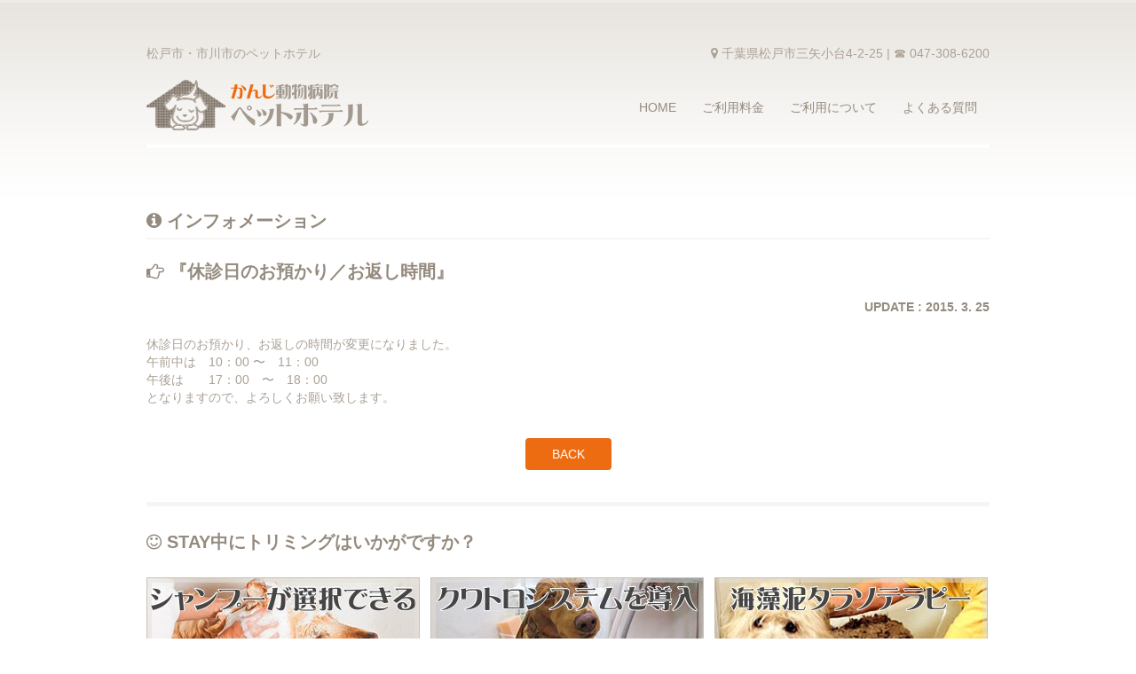

--- FILE ---
content_type: text/html; charset=UTF-8
request_url: https://hotel.kanjipc.jp/info/%E4%BC%91%E8%A8%BA%E6%97%A5%E3%81%AE%E3%81%8A%E9%A0%90%E3%81%8B%E3%82%8A%EF%BC%8F%E3%81%8A%E8%BF%94%E3%81%97%E6%99%82%E9%96%93/
body_size: 36191
content:
<!DOCTYPE html>
<html dir="ltr" lang="ja">
<head>

<meta charset="UTF-8" />
<meta name="viewport" content="width=device-width,initial-scale=1.0" />
<meta name="date" content="2015-03-25T21:33:30+09:00" />
<meta property="og:site_name" content="松戸市・市川市 &#8211; かんじ動物病院ペットホテル" />
<meta property="og:title" content="休診日のお預かり／お返し時間 | 松戸市・市川市 - かんじ動物病院ペットホテル" />
<meta property="og:description" content="休診日のお預かり、お返しの時間が変更になりました。

午前中は　10：00  〜　1" />
<meta property="og:url" content=" https://hotel.kanjipc.jp/info/%e4%bc%91%e8%a8%ba%e6%97%a5%e3%81%ae%e3%81%8a%e9%a0%90%e3%81%8b%e3%82%8a%ef%bc%8f%e3%81%8a%e8%bf%94%e3%81%97%e6%99%82%e9%96%93/" />
<meta property="og:image" content="https://hotel.kanjipc.jp/wp-content/themes/hotel_wp/images/slide-1.jpg" />
<link rel="profile" href="http://gmpg.org/xfn/11" />
<link rel="alternate" hreflang="ja" href="https://hotel.kanjipc.jp/info/%e4%bc%91%e8%a8%ba%e6%97%a5%e3%81%ae%e3%81%8a%e9%a0%90%e3%81%8b%e3%82%8a%ef%bc%8f%e3%81%8a%e8%bf%94%e3%81%97%e6%99%82%e9%96%93/" />
<link rel="icon" href="https://hotel.kanjipc.jp/wp-content/themes/hotel_wp/images/favicon.ico" type="image/x-icon">
<link rel="shortcut icon" href="https://hotel.kanjipc.jp/wp-content/themes/hotel_wp/images/favicon.ico" type="image/x-icon">
<link rel="alternate" type="application/rss+xml" title="フィード" href="https://hotel.kanjipc.jp/feed/" />
<link rel="pingback" href="https://hotel.kanjipc.jp/xmlrpc.php" />
<link rel="stylesheet" href="https://hotel.kanjipc.jp/wp-content/themes/hotel_wp/css/reset.css" />
<link rel="stylesheet" href="https://hotel.kanjipc.jp/wp-content/themes/hotel_wp/css/skeleton.css" />
<link rel="stylesheet" href="https://hotel.kanjipc.jp/wp-content/themes/hotel_wp/css/style.css" />
<link rel="stylesheet" href="https://hotel.kanjipc.jp/wp-content/themes/hotel_wp/css/superfish.css" />
<link rel="stylesheet" href="https://hotel.kanjipc.jp/wp-content/themes/hotel_wp/css/forms.css" />
<link rel="stylesheet" href="https://hotel.kanjipc.jp/wp-content/themes/hotel_wp/css/flexslider.css" />
<link rel="stylesheet" href="https://hotel.kanjipc.jp/wp-content/themes/hotel_wp/css/tabs.css" />
<link rel="stylesheet" href="https://hotel.kanjipc.jp/wp-content/themes/hotel_wp/css/slideshow.css" />
<!-- Font Awesome  -->
<link href="https://hotel.kanjipc.jp/wp-content/themes/hotel_wp/css/font-awesome.min.css" rel="stylesheet">

<!-- Global site tag (gtag.js) - Google AdWords: 819589114 -->
<script async src="https://www.googletagmanager.com/gtag/js?id=AW-819589114"></script>
<script>
  window.dataLayer = window.dataLayer || [];
  function gtag(){dataLayer.push(arguments);}
  gtag('js', new Date());

  gtag('config', 'AW-819589114');
</script>

<!-- Event snippet for 動物病院・ホテル電話 conversion page
In your html page, add the snippet and call gtag_report_conversion when someone clicks on the chosen link or button. -->
<script>
function gtag_report_conversion(url) {
  var callback = function () {
    if (typeof(url) != 'undefined') {
      window.location = url;
    }
  };
  gtag('event', 'conversion', {
      'send_to': 'AW-819589114/LBQ2CLbp-H0Q-t_nhgM',
      'event_callback': callback
  });
  return false;
}
</script>
	<style>img:is([sizes="auto" i], [sizes^="auto," i]) { contain-intrinsic-size: 3000px 1500px }</style>
	
		<!-- All in One SEO 4.8.7 - aioseo.com -->
		<title>休診日のお預かり／お返し時間 | 松戸市・市川市 - かんじ動物病院ペットホテル</title>
	<meta name="description" content="休診日のお預かり、お返しの時間が変更になりました。 午前中は 10：00 〜 11：00 午後は 17：0" />
	<meta name="robots" content="max-image-preview:large" />
	<meta name="author" content="hotel_admin"/>
	<link rel="canonical" href="https://hotel.kanjipc.jp/info/%e4%bc%91%e8%a8%ba%e6%97%a5%e3%81%ae%e3%81%8a%e9%a0%90%e3%81%8b%e3%82%8a%ef%bc%8f%e3%81%8a%e8%bf%94%e3%81%97%e6%99%82%e9%96%93/" />
	<meta name="generator" content="All in One SEO (AIOSEO) 4.8.7" />

		<!-- Global site tag (gtag.js) - Google Analytics -->
<script async src="https://www.googletagmanager.com/gtag/js?id=UA-38529719-3"></script>
<script>
 window.dataLayer = window.dataLayer || [];
 function gtag(){dataLayer.push(arguments);}
 gtag('js', new Date());

 gtag('config', 'UA-38529719-3');
 gtag('config', 'G-GGBKLXJ8KL');
</script>
		<script type="application/ld+json" class="aioseo-schema">
			{"@context":"https:\/\/schema.org","@graph":[{"@type":"Article","@id":"https:\/\/hotel.kanjipc.jp\/info\/%e4%bc%91%e8%a8%ba%e6%97%a5%e3%81%ae%e3%81%8a%e9%a0%90%e3%81%8b%e3%82%8a%ef%bc%8f%e3%81%8a%e8%bf%94%e3%81%97%e6%99%82%e9%96%93\/#article","name":"\u4f11\u8a3a\u65e5\u306e\u304a\u9810\u304b\u308a\uff0f\u304a\u8fd4\u3057\u6642\u9593 | \u677e\u6238\u5e02\u30fb\u5e02\u5ddd\u5e02 - \u304b\u3093\u3058\u52d5\u7269\u75c5\u9662\u30da\u30c3\u30c8\u30db\u30c6\u30eb","headline":"\u4f11\u8a3a\u65e5\u306e\u304a\u9810\u304b\u308a\uff0f\u304a\u8fd4\u3057\u6642\u9593","author":{"@id":"https:\/\/hotel.kanjipc.jp\/author\/hotel_admin\/#author"},"publisher":{"@id":"https:\/\/hotel.kanjipc.jp\/#organization"},"image":{"@type":"ImageObject","url":"https:\/\/hotel.kanjipc.jp\/wp-content\/uploads\/2015\/03\/i2.jpg","width":380,"height":329},"datePublished":"2015-03-25T21:33:30+09:00","dateModified":"2015-03-25T21:33:30+09:00","inLanguage":"ja","mainEntityOfPage":{"@id":"https:\/\/hotel.kanjipc.jp\/info\/%e4%bc%91%e8%a8%ba%e6%97%a5%e3%81%ae%e3%81%8a%e9%a0%90%e3%81%8b%e3%82%8a%ef%bc%8f%e3%81%8a%e8%bf%94%e3%81%97%e6%99%82%e9%96%93\/#webpage"},"isPartOf":{"@id":"https:\/\/hotel.kanjipc.jp\/info\/%e4%bc%91%e8%a8%ba%e6%97%a5%e3%81%ae%e3%81%8a%e9%a0%90%e3%81%8b%e3%82%8a%ef%bc%8f%e3%81%8a%e8%bf%94%e3%81%97%e6%99%82%e9%96%93\/#webpage"},"articleSection":"\u30a4\u30f3\u30d5\u30a9\u30e1\u30fc\u30b7\u30e7\u30f3"},{"@type":"BreadcrumbList","@id":"https:\/\/hotel.kanjipc.jp\/info\/%e4%bc%91%e8%a8%ba%e6%97%a5%e3%81%ae%e3%81%8a%e9%a0%90%e3%81%8b%e3%82%8a%ef%bc%8f%e3%81%8a%e8%bf%94%e3%81%97%e6%99%82%e9%96%93\/#breadcrumblist","itemListElement":[{"@type":"ListItem","@id":"https:\/\/hotel.kanjipc.jp#listItem","position":1,"name":"\u30db\u30fc\u30e0","item":"https:\/\/hotel.kanjipc.jp","nextItem":{"@type":"ListItem","@id":"https:\/\/hotel.kanjipc.jp\/category\/info\/#listItem","name":"\u30a4\u30f3\u30d5\u30a9\u30e1\u30fc\u30b7\u30e7\u30f3"}},{"@type":"ListItem","@id":"https:\/\/hotel.kanjipc.jp\/category\/info\/#listItem","position":2,"name":"\u30a4\u30f3\u30d5\u30a9\u30e1\u30fc\u30b7\u30e7\u30f3","item":"https:\/\/hotel.kanjipc.jp\/category\/info\/","nextItem":{"@type":"ListItem","@id":"https:\/\/hotel.kanjipc.jp\/info\/%e4%bc%91%e8%a8%ba%e6%97%a5%e3%81%ae%e3%81%8a%e9%a0%90%e3%81%8b%e3%82%8a%ef%bc%8f%e3%81%8a%e8%bf%94%e3%81%97%e6%99%82%e9%96%93\/#listItem","name":"\u4f11\u8a3a\u65e5\u306e\u304a\u9810\u304b\u308a\uff0f\u304a\u8fd4\u3057\u6642\u9593"},"previousItem":{"@type":"ListItem","@id":"https:\/\/hotel.kanjipc.jp#listItem","name":"\u30db\u30fc\u30e0"}},{"@type":"ListItem","@id":"https:\/\/hotel.kanjipc.jp\/info\/%e4%bc%91%e8%a8%ba%e6%97%a5%e3%81%ae%e3%81%8a%e9%a0%90%e3%81%8b%e3%82%8a%ef%bc%8f%e3%81%8a%e8%bf%94%e3%81%97%e6%99%82%e9%96%93\/#listItem","position":3,"name":"\u4f11\u8a3a\u65e5\u306e\u304a\u9810\u304b\u308a\uff0f\u304a\u8fd4\u3057\u6642\u9593","previousItem":{"@type":"ListItem","@id":"https:\/\/hotel.kanjipc.jp\/category\/info\/#listItem","name":"\u30a4\u30f3\u30d5\u30a9\u30e1\u30fc\u30b7\u30e7\u30f3"}}]},{"@type":"Organization","@id":"https:\/\/hotel.kanjipc.jp\/#organization","name":"\u677e\u6238\u5e02\u30fb\u5e02\u5ddd\u5e02 - \u304b\u3093\u3058\u52d5\u7269\u75c5\u9662\u30da\u30c3\u30c8\u30db\u30c6\u30eb","url":"https:\/\/hotel.kanjipc.jp\/"},{"@type":"Person","@id":"https:\/\/hotel.kanjipc.jp\/author\/hotel_admin\/#author","url":"https:\/\/hotel.kanjipc.jp\/author\/hotel_admin\/","name":"hotel_admin"},{"@type":"WebPage","@id":"https:\/\/hotel.kanjipc.jp\/info\/%e4%bc%91%e8%a8%ba%e6%97%a5%e3%81%ae%e3%81%8a%e9%a0%90%e3%81%8b%e3%82%8a%ef%bc%8f%e3%81%8a%e8%bf%94%e3%81%97%e6%99%82%e9%96%93\/#webpage","url":"https:\/\/hotel.kanjipc.jp\/info\/%e4%bc%91%e8%a8%ba%e6%97%a5%e3%81%ae%e3%81%8a%e9%a0%90%e3%81%8b%e3%82%8a%ef%bc%8f%e3%81%8a%e8%bf%94%e3%81%97%e6%99%82%e9%96%93\/","name":"\u4f11\u8a3a\u65e5\u306e\u304a\u9810\u304b\u308a\uff0f\u304a\u8fd4\u3057\u6642\u9593 | \u677e\u6238\u5e02\u30fb\u5e02\u5ddd\u5e02 - \u304b\u3093\u3058\u52d5\u7269\u75c5\u9662\u30da\u30c3\u30c8\u30db\u30c6\u30eb","description":"\u4f11\u8a3a\u65e5\u306e\u304a\u9810\u304b\u308a\u3001\u304a\u8fd4\u3057\u306e\u6642\u9593\u304c\u5909\u66f4\u306b\u306a\u308a\u307e\u3057\u305f\u3002 \u5348\u524d\u4e2d\u306f 10\uff1a00 \u301c 11\uff1a00 \u5348\u5f8c\u306f 17\uff1a0","inLanguage":"ja","isPartOf":{"@id":"https:\/\/hotel.kanjipc.jp\/#website"},"breadcrumb":{"@id":"https:\/\/hotel.kanjipc.jp\/info\/%e4%bc%91%e8%a8%ba%e6%97%a5%e3%81%ae%e3%81%8a%e9%a0%90%e3%81%8b%e3%82%8a%ef%bc%8f%e3%81%8a%e8%bf%94%e3%81%97%e6%99%82%e9%96%93\/#breadcrumblist"},"author":{"@id":"https:\/\/hotel.kanjipc.jp\/author\/hotel_admin\/#author"},"creator":{"@id":"https:\/\/hotel.kanjipc.jp\/author\/hotel_admin\/#author"},"image":{"@type":"ImageObject","url":"https:\/\/hotel.kanjipc.jp\/wp-content\/uploads\/2015\/03\/i2.jpg","@id":"https:\/\/hotel.kanjipc.jp\/info\/%e4%bc%91%e8%a8%ba%e6%97%a5%e3%81%ae%e3%81%8a%e9%a0%90%e3%81%8b%e3%82%8a%ef%bc%8f%e3%81%8a%e8%bf%94%e3%81%97%e6%99%82%e9%96%93\/#mainImage","width":380,"height":329},"primaryImageOfPage":{"@id":"https:\/\/hotel.kanjipc.jp\/info\/%e4%bc%91%e8%a8%ba%e6%97%a5%e3%81%ae%e3%81%8a%e9%a0%90%e3%81%8b%e3%82%8a%ef%bc%8f%e3%81%8a%e8%bf%94%e3%81%97%e6%99%82%e9%96%93\/#mainImage"},"datePublished":"2015-03-25T21:33:30+09:00","dateModified":"2015-03-25T21:33:30+09:00"},{"@type":"WebSite","@id":"https:\/\/hotel.kanjipc.jp\/#website","url":"https:\/\/hotel.kanjipc.jp\/","name":"\u677e\u6238\u5e02\u30fb\u5e02\u5ddd\u5e02 - \u304b\u3093\u3058\u52d5\u7269\u75c5\u9662\u30da\u30c3\u30c8\u30db\u30c6\u30eb","inLanguage":"ja","publisher":{"@id":"https:\/\/hotel.kanjipc.jp\/#organization"}}]}
		</script>
		<!-- All in One SEO -->

<link rel='dns-prefetch' href='//ajax.googleapis.com' />
<script type="text/javascript">
/* <![CDATA[ */
window._wpemojiSettings = {"baseUrl":"https:\/\/s.w.org\/images\/core\/emoji\/16.0.1\/72x72\/","ext":".png","svgUrl":"https:\/\/s.w.org\/images\/core\/emoji\/16.0.1\/svg\/","svgExt":".svg","source":{"concatemoji":"https:\/\/hotel.kanjipc.jp\/wp-includes\/js\/wp-emoji-release.min.js?ver=6.8.3"}};
/*! This file is auto-generated */
!function(s,n){var o,i,e;function c(e){try{var t={supportTests:e,timestamp:(new Date).valueOf()};sessionStorage.setItem(o,JSON.stringify(t))}catch(e){}}function p(e,t,n){e.clearRect(0,0,e.canvas.width,e.canvas.height),e.fillText(t,0,0);var t=new Uint32Array(e.getImageData(0,0,e.canvas.width,e.canvas.height).data),a=(e.clearRect(0,0,e.canvas.width,e.canvas.height),e.fillText(n,0,0),new Uint32Array(e.getImageData(0,0,e.canvas.width,e.canvas.height).data));return t.every(function(e,t){return e===a[t]})}function u(e,t){e.clearRect(0,0,e.canvas.width,e.canvas.height),e.fillText(t,0,0);for(var n=e.getImageData(16,16,1,1),a=0;a<n.data.length;a++)if(0!==n.data[a])return!1;return!0}function f(e,t,n,a){switch(t){case"flag":return n(e,"\ud83c\udff3\ufe0f\u200d\u26a7\ufe0f","\ud83c\udff3\ufe0f\u200b\u26a7\ufe0f")?!1:!n(e,"\ud83c\udde8\ud83c\uddf6","\ud83c\udde8\u200b\ud83c\uddf6")&&!n(e,"\ud83c\udff4\udb40\udc67\udb40\udc62\udb40\udc65\udb40\udc6e\udb40\udc67\udb40\udc7f","\ud83c\udff4\u200b\udb40\udc67\u200b\udb40\udc62\u200b\udb40\udc65\u200b\udb40\udc6e\u200b\udb40\udc67\u200b\udb40\udc7f");case"emoji":return!a(e,"\ud83e\udedf")}return!1}function g(e,t,n,a){var r="undefined"!=typeof WorkerGlobalScope&&self instanceof WorkerGlobalScope?new OffscreenCanvas(300,150):s.createElement("canvas"),o=r.getContext("2d",{willReadFrequently:!0}),i=(o.textBaseline="top",o.font="600 32px Arial",{});return e.forEach(function(e){i[e]=t(o,e,n,a)}),i}function t(e){var t=s.createElement("script");t.src=e,t.defer=!0,s.head.appendChild(t)}"undefined"!=typeof Promise&&(o="wpEmojiSettingsSupports",i=["flag","emoji"],n.supports={everything:!0,everythingExceptFlag:!0},e=new Promise(function(e){s.addEventListener("DOMContentLoaded",e,{once:!0})}),new Promise(function(t){var n=function(){try{var e=JSON.parse(sessionStorage.getItem(o));if("object"==typeof e&&"number"==typeof e.timestamp&&(new Date).valueOf()<e.timestamp+604800&&"object"==typeof e.supportTests)return e.supportTests}catch(e){}return null}();if(!n){if("undefined"!=typeof Worker&&"undefined"!=typeof OffscreenCanvas&&"undefined"!=typeof URL&&URL.createObjectURL&&"undefined"!=typeof Blob)try{var e="postMessage("+g.toString()+"("+[JSON.stringify(i),f.toString(),p.toString(),u.toString()].join(",")+"));",a=new Blob([e],{type:"text/javascript"}),r=new Worker(URL.createObjectURL(a),{name:"wpTestEmojiSupports"});return void(r.onmessage=function(e){c(n=e.data),r.terminate(),t(n)})}catch(e){}c(n=g(i,f,p,u))}t(n)}).then(function(e){for(var t in e)n.supports[t]=e[t],n.supports.everything=n.supports.everything&&n.supports[t],"flag"!==t&&(n.supports.everythingExceptFlag=n.supports.everythingExceptFlag&&n.supports[t]);n.supports.everythingExceptFlag=n.supports.everythingExceptFlag&&!n.supports.flag,n.DOMReady=!1,n.readyCallback=function(){n.DOMReady=!0}}).then(function(){return e}).then(function(){var e;n.supports.everything||(n.readyCallback(),(e=n.source||{}).concatemoji?t(e.concatemoji):e.wpemoji&&e.twemoji&&(t(e.twemoji),t(e.wpemoji)))}))}((window,document),window._wpemojiSettings);
/* ]]> */
</script>
<style id='wp-emoji-styles-inline-css' type='text/css'>

	img.wp-smiley, img.emoji {
		display: inline !important;
		border: none !important;
		box-shadow: none !important;
		height: 1em !important;
		width: 1em !important;
		margin: 0 0.07em !important;
		vertical-align: -0.1em !important;
		background: none !important;
		padding: 0 !important;
	}
</style>
<link rel='stylesheet' id='wp-block-library-css' href='https://hotel.kanjipc.jp/wp-includes/css/dist/block-library/style.min.css?ver=6.8.3' type='text/css' media='all' />
<style id='classic-theme-styles-inline-css' type='text/css'>
/*! This file is auto-generated */
.wp-block-button__link{color:#fff;background-color:#32373c;border-radius:9999px;box-shadow:none;text-decoration:none;padding:calc(.667em + 2px) calc(1.333em + 2px);font-size:1.125em}.wp-block-file__button{background:#32373c;color:#fff;text-decoration:none}
</style>
<style id='global-styles-inline-css' type='text/css'>
:root{--wp--preset--aspect-ratio--square: 1;--wp--preset--aspect-ratio--4-3: 4/3;--wp--preset--aspect-ratio--3-4: 3/4;--wp--preset--aspect-ratio--3-2: 3/2;--wp--preset--aspect-ratio--2-3: 2/3;--wp--preset--aspect-ratio--16-9: 16/9;--wp--preset--aspect-ratio--9-16: 9/16;--wp--preset--color--black: #000000;--wp--preset--color--cyan-bluish-gray: #abb8c3;--wp--preset--color--white: #ffffff;--wp--preset--color--pale-pink: #f78da7;--wp--preset--color--vivid-red: #cf2e2e;--wp--preset--color--luminous-vivid-orange: #ff6900;--wp--preset--color--luminous-vivid-amber: #fcb900;--wp--preset--color--light-green-cyan: #7bdcb5;--wp--preset--color--vivid-green-cyan: #00d084;--wp--preset--color--pale-cyan-blue: #8ed1fc;--wp--preset--color--vivid-cyan-blue: #0693e3;--wp--preset--color--vivid-purple: #9b51e0;--wp--preset--gradient--vivid-cyan-blue-to-vivid-purple: linear-gradient(135deg,rgba(6,147,227,1) 0%,rgb(155,81,224) 100%);--wp--preset--gradient--light-green-cyan-to-vivid-green-cyan: linear-gradient(135deg,rgb(122,220,180) 0%,rgb(0,208,130) 100%);--wp--preset--gradient--luminous-vivid-amber-to-luminous-vivid-orange: linear-gradient(135deg,rgba(252,185,0,1) 0%,rgba(255,105,0,1) 100%);--wp--preset--gradient--luminous-vivid-orange-to-vivid-red: linear-gradient(135deg,rgba(255,105,0,1) 0%,rgb(207,46,46) 100%);--wp--preset--gradient--very-light-gray-to-cyan-bluish-gray: linear-gradient(135deg,rgb(238,238,238) 0%,rgb(169,184,195) 100%);--wp--preset--gradient--cool-to-warm-spectrum: linear-gradient(135deg,rgb(74,234,220) 0%,rgb(151,120,209) 20%,rgb(207,42,186) 40%,rgb(238,44,130) 60%,rgb(251,105,98) 80%,rgb(254,248,76) 100%);--wp--preset--gradient--blush-light-purple: linear-gradient(135deg,rgb(255,206,236) 0%,rgb(152,150,240) 100%);--wp--preset--gradient--blush-bordeaux: linear-gradient(135deg,rgb(254,205,165) 0%,rgb(254,45,45) 50%,rgb(107,0,62) 100%);--wp--preset--gradient--luminous-dusk: linear-gradient(135deg,rgb(255,203,112) 0%,rgb(199,81,192) 50%,rgb(65,88,208) 100%);--wp--preset--gradient--pale-ocean: linear-gradient(135deg,rgb(255,245,203) 0%,rgb(182,227,212) 50%,rgb(51,167,181) 100%);--wp--preset--gradient--electric-grass: linear-gradient(135deg,rgb(202,248,128) 0%,rgb(113,206,126) 100%);--wp--preset--gradient--midnight: linear-gradient(135deg,rgb(2,3,129) 0%,rgb(40,116,252) 100%);--wp--preset--font-size--small: 13px;--wp--preset--font-size--medium: 20px;--wp--preset--font-size--large: 36px;--wp--preset--font-size--x-large: 42px;--wp--preset--spacing--20: 0.44rem;--wp--preset--spacing--30: 0.67rem;--wp--preset--spacing--40: 1rem;--wp--preset--spacing--50: 1.5rem;--wp--preset--spacing--60: 2.25rem;--wp--preset--spacing--70: 3.38rem;--wp--preset--spacing--80: 5.06rem;--wp--preset--shadow--natural: 6px 6px 9px rgba(0, 0, 0, 0.2);--wp--preset--shadow--deep: 12px 12px 50px rgba(0, 0, 0, 0.4);--wp--preset--shadow--sharp: 6px 6px 0px rgba(0, 0, 0, 0.2);--wp--preset--shadow--outlined: 6px 6px 0px -3px rgba(255, 255, 255, 1), 6px 6px rgba(0, 0, 0, 1);--wp--preset--shadow--crisp: 6px 6px 0px rgba(0, 0, 0, 1);}:where(.is-layout-flex){gap: 0.5em;}:where(.is-layout-grid){gap: 0.5em;}body .is-layout-flex{display: flex;}.is-layout-flex{flex-wrap: wrap;align-items: center;}.is-layout-flex > :is(*, div){margin: 0;}body .is-layout-grid{display: grid;}.is-layout-grid > :is(*, div){margin: 0;}:where(.wp-block-columns.is-layout-flex){gap: 2em;}:where(.wp-block-columns.is-layout-grid){gap: 2em;}:where(.wp-block-post-template.is-layout-flex){gap: 1.25em;}:where(.wp-block-post-template.is-layout-grid){gap: 1.25em;}.has-black-color{color: var(--wp--preset--color--black) !important;}.has-cyan-bluish-gray-color{color: var(--wp--preset--color--cyan-bluish-gray) !important;}.has-white-color{color: var(--wp--preset--color--white) !important;}.has-pale-pink-color{color: var(--wp--preset--color--pale-pink) !important;}.has-vivid-red-color{color: var(--wp--preset--color--vivid-red) !important;}.has-luminous-vivid-orange-color{color: var(--wp--preset--color--luminous-vivid-orange) !important;}.has-luminous-vivid-amber-color{color: var(--wp--preset--color--luminous-vivid-amber) !important;}.has-light-green-cyan-color{color: var(--wp--preset--color--light-green-cyan) !important;}.has-vivid-green-cyan-color{color: var(--wp--preset--color--vivid-green-cyan) !important;}.has-pale-cyan-blue-color{color: var(--wp--preset--color--pale-cyan-blue) !important;}.has-vivid-cyan-blue-color{color: var(--wp--preset--color--vivid-cyan-blue) !important;}.has-vivid-purple-color{color: var(--wp--preset--color--vivid-purple) !important;}.has-black-background-color{background-color: var(--wp--preset--color--black) !important;}.has-cyan-bluish-gray-background-color{background-color: var(--wp--preset--color--cyan-bluish-gray) !important;}.has-white-background-color{background-color: var(--wp--preset--color--white) !important;}.has-pale-pink-background-color{background-color: var(--wp--preset--color--pale-pink) !important;}.has-vivid-red-background-color{background-color: var(--wp--preset--color--vivid-red) !important;}.has-luminous-vivid-orange-background-color{background-color: var(--wp--preset--color--luminous-vivid-orange) !important;}.has-luminous-vivid-amber-background-color{background-color: var(--wp--preset--color--luminous-vivid-amber) !important;}.has-light-green-cyan-background-color{background-color: var(--wp--preset--color--light-green-cyan) !important;}.has-vivid-green-cyan-background-color{background-color: var(--wp--preset--color--vivid-green-cyan) !important;}.has-pale-cyan-blue-background-color{background-color: var(--wp--preset--color--pale-cyan-blue) !important;}.has-vivid-cyan-blue-background-color{background-color: var(--wp--preset--color--vivid-cyan-blue) !important;}.has-vivid-purple-background-color{background-color: var(--wp--preset--color--vivid-purple) !important;}.has-black-border-color{border-color: var(--wp--preset--color--black) !important;}.has-cyan-bluish-gray-border-color{border-color: var(--wp--preset--color--cyan-bluish-gray) !important;}.has-white-border-color{border-color: var(--wp--preset--color--white) !important;}.has-pale-pink-border-color{border-color: var(--wp--preset--color--pale-pink) !important;}.has-vivid-red-border-color{border-color: var(--wp--preset--color--vivid-red) !important;}.has-luminous-vivid-orange-border-color{border-color: var(--wp--preset--color--luminous-vivid-orange) !important;}.has-luminous-vivid-amber-border-color{border-color: var(--wp--preset--color--luminous-vivid-amber) !important;}.has-light-green-cyan-border-color{border-color: var(--wp--preset--color--light-green-cyan) !important;}.has-vivid-green-cyan-border-color{border-color: var(--wp--preset--color--vivid-green-cyan) !important;}.has-pale-cyan-blue-border-color{border-color: var(--wp--preset--color--pale-cyan-blue) !important;}.has-vivid-cyan-blue-border-color{border-color: var(--wp--preset--color--vivid-cyan-blue) !important;}.has-vivid-purple-border-color{border-color: var(--wp--preset--color--vivid-purple) !important;}.has-vivid-cyan-blue-to-vivid-purple-gradient-background{background: var(--wp--preset--gradient--vivid-cyan-blue-to-vivid-purple) !important;}.has-light-green-cyan-to-vivid-green-cyan-gradient-background{background: var(--wp--preset--gradient--light-green-cyan-to-vivid-green-cyan) !important;}.has-luminous-vivid-amber-to-luminous-vivid-orange-gradient-background{background: var(--wp--preset--gradient--luminous-vivid-amber-to-luminous-vivid-orange) !important;}.has-luminous-vivid-orange-to-vivid-red-gradient-background{background: var(--wp--preset--gradient--luminous-vivid-orange-to-vivid-red) !important;}.has-very-light-gray-to-cyan-bluish-gray-gradient-background{background: var(--wp--preset--gradient--very-light-gray-to-cyan-bluish-gray) !important;}.has-cool-to-warm-spectrum-gradient-background{background: var(--wp--preset--gradient--cool-to-warm-spectrum) !important;}.has-blush-light-purple-gradient-background{background: var(--wp--preset--gradient--blush-light-purple) !important;}.has-blush-bordeaux-gradient-background{background: var(--wp--preset--gradient--blush-bordeaux) !important;}.has-luminous-dusk-gradient-background{background: var(--wp--preset--gradient--luminous-dusk) !important;}.has-pale-ocean-gradient-background{background: var(--wp--preset--gradient--pale-ocean) !important;}.has-electric-grass-gradient-background{background: var(--wp--preset--gradient--electric-grass) !important;}.has-midnight-gradient-background{background: var(--wp--preset--gradient--midnight) !important;}.has-small-font-size{font-size: var(--wp--preset--font-size--small) !important;}.has-medium-font-size{font-size: var(--wp--preset--font-size--medium) !important;}.has-large-font-size{font-size: var(--wp--preset--font-size--large) !important;}.has-x-large-font-size{font-size: var(--wp--preset--font-size--x-large) !important;}
:where(.wp-block-post-template.is-layout-flex){gap: 1.25em;}:where(.wp-block-post-template.is-layout-grid){gap: 1.25em;}
:where(.wp-block-columns.is-layout-flex){gap: 2em;}:where(.wp-block-columns.is-layout-grid){gap: 2em;}
:root :where(.wp-block-pullquote){font-size: 1.5em;line-height: 1.6;}
</style>
<link rel='stylesheet' id='wp-pagenavi-css' href='https://hotel.kanjipc.jp/wp-content/plugins/wp-pagenavi/pagenavi-css.css?ver=2.70' type='text/css' media='all' />
<script type="text/javascript" src="https://ajax.googleapis.com/ajax/libs/jquery/1.8.2/jquery.min.js?ver=1.8.2" id="jquery-js"></script>
<link rel="https://api.w.org/" href="https://hotel.kanjipc.jp/wp-json/" /><link rel="alternate" title="JSON" type="application/json" href="https://hotel.kanjipc.jp/wp-json/wp/v2/posts/91" /><link rel="alternate" title="oEmbed (JSON)" type="application/json+oembed" href="https://hotel.kanjipc.jp/wp-json/oembed/1.0/embed?url=https%3A%2F%2Fhotel.kanjipc.jp%2Finfo%2F%25e4%25bc%2591%25e8%25a8%25ba%25e6%2597%25a5%25e3%2581%25ae%25e3%2581%258a%25e9%25a0%2590%25e3%2581%258b%25e3%2582%258a%25ef%25bc%258f%25e3%2581%258a%25e8%25bf%2594%25e3%2581%2597%25e6%2599%2582%25e9%2596%2593%2F" />
<link rel="alternate" title="oEmbed (XML)" type="text/xml+oembed" href="https://hotel.kanjipc.jp/wp-json/oembed/1.0/embed?url=https%3A%2F%2Fhotel.kanjipc.jp%2Finfo%2F%25e4%25bc%2591%25e8%25a8%25ba%25e6%2597%25a5%25e3%2581%25ae%25e3%2581%258a%25e9%25a0%2590%25e3%2581%258b%25e3%2582%258a%25ef%25bc%258f%25e3%2581%258a%25e8%25bf%2594%25e3%2581%2597%25e6%2599%2582%25e9%2596%2593%2F&#038;format=xml" />

<!--[if lt IE 8]>
<div style=' clear: both; text-align:center; position: relative;'>
<a href="http://windows.microsoft.com/ja-JP/internet-explorer/products/ie/home?ocid=ie6_countdown_bannercode">
<img src="http://storage.ie6countdown.com/assets/100/images/banners/warning_bar_0013_japanese.jpg" border="0" height="42" width="820" alt="古いバージョンのInternet Explorerをお使いになっています。より速く、より安全にサイトを閲覧するには、アップグレードしてください" /></a></div>
<![endif]-->
<!--[if lt IE 9]>
<link rel="stylesheet" href="https://hotel.kanjipc.jp/wp-content/themes/hotel_wp/css/ie.css"> 
<![endif]-->
</head>

<body id="page2">
<div class="container_24">
<div>
<div class="grid_24 ident-bot-1">
<!-- header -->
<header>
<div class="border-1">
<div class="ident-bot-1 sub_head1">
<div class="grid_12 alpha policy">松戸市・市川市のペットホテル</div>
<div class="grid_12 omega policy-r"><a href="https://hotel.kanjipc.jp/about-4/"><i class="icon-map-marker"></i> 千葉県松戸市三矢小台4-2-25</a> | <a href="tel:0473086200">☎ 047-308-6200</a></div>
<div class="clear"></div>
</div>
<h1><a href="https://hotel.kanjipc.jp/" title="かんじ動物病院ペットホテル">かんじ動物病院ペットホテル</a></h1>
<!-- menu -->
<nav class="main-menu">
<div id="menu-icon">Menu</div>
<ul class="sf-menu">
<li><a href="https://hotel.kanjipc.jp/" title="Home">Home</a></li>

<li><a href="https://hotel.kanjipc.jp/price/" title="ご利用料金">ご利用料金</a></li>

<li><a href="https://hotel.kanjipc.jp/about_use/" title="ご利用について">ご利用について</a></li>

<li><a href="https://hotel.kanjipc.jp/faq_list/" title="よくある質問">よくある質問</a></li>

</ul>
</nav>
<!-- end menu -->
<div class="clear"></div>
<div class="sub_head2">
<div class="grid_12 alpha policy">松戸市・市川市のペットホテル</div>
<div class="grid_12 omega policy-r"><a href="https://hotel.kanjipc.jp/about-4/"><i class="icon-map-marker"></i> 千葉県松戸市三矢小台4-2-25</a><br><a onclick="ga('send','event','teltap-header','teltap','0473086200');gtag_report_conversion('tel:0473086200')" href="tel:0473086200" title="お問い合わせはお電話で047-308-6200">☎ 047-308-6200</a></div>
<div class="clear"></div>
</div>
</div>


</header>
<!-- end header -->
</div>
<div class="clear"></div>
</div>
</div>
<span itemscope itemtype="https://schema.org/LocalBusiness">
<!-- content -->
<section id="content">
<div class="container_24">
<div class="grid_24">

<div class="ident-bot-12">
<h2 class="ident-bot-3"><i class="icon-info-sign"></i> インフォメーション</h2>
<div class="line ident-bot-13"></div>

<h2 class="ident-bot-1"><i class="icon-hand-right"></i> 『休診日のお預かり／お返し時間』</h2>
<p class="ident-bot-1 alignright"><strong style="color:#958a7e;">UPDATE : 2015. 3. 25</strong></p>

休診日のお預かり、お返しの時間が変更になりました。<br>

午前中は　10：00  〜　11：00　<br>

午後は　　17：00　〜　18：00　<br>

となりますので、よろしくお願い致します。

<div class="ident-bot-12"></div>
<div class="aligncenter"><a href="javascript:history.back();" class="button" style="padding:8px 30px;">Back</a></div>
</div>

<div class="sub_head1">
<div class="line-2 ident-bot-6"></div>
<h2 class="ident-bot-6"><i class="icon-smile"></i> STAY中にトリミングはいかがですか？</h2>
<div class="wrapper">
<div class="grid_8 alpha rt-ident-bot-1">
<span class="aligncenter-r-2"><a href="https://trimming.kanjipc.jp/trimming" target="_blank"><img src="https://hotel.kanjipc.jp/wp-content/themes/hotel_wp/images/page1-img2.jpg" alt="シャンプーが選択できるシャンプーコース" /></a></span>
</div>
<div class="grid_8 rt-ident-bot-1">
<span class="aligncenter-r-2"><a href="https://trimming.kanjipc.jp/esthe/" target="_blank"><img src="https://hotel.kanjipc.jp/wp-content/themes/hotel_wp/images/page1-img3.jpg" alt="クワトロシステムを導入マイクロバブルSPA" /></a></span>
</div>
<div class="grid_8 omega">
<span class="aligncenter-r-2"><a href="https://trimming.kanjipc.jp/esthe-2/" target="_blank"><img src="https://hotel.kanjipc.jp/wp-content/themes/hotel_wp/images/page1-img4.jpg" alt="海藻泥タラソテラピー泥パック&amp;マッサージ" /></a></span>
</div>
</div>
</div>

</div>
</div>
</section>
<!-- end content -->


<div class="container_24">
<div class="wrapper">
<div class="grid_24">
<!-- footer -->
<footer id="footer">
<aside class="footer-aside">
<div class="wrapper">
<div class="grid_7 alpha rt-ident-bot-2 rt-grid-1">
<div class="rt-inner-ident-1">
<h3 class="ident-bot-8 aligncenter">チェックIN/OUT</h3>
<ul class="footer-list aligncenter">
<li><i class="icon-time"></i> 午前9:00〜12:15 </li>
<li><i class="icon-time"></i> 午後3:30〜6:15</li>
<li style="color:#CC0000;">休診日 木曜日</li>
<li class="nb">※<a href="https://hotel.kanjipc.jp/about_use/#b2" style="font-weight:normal; color:#aba196;">完全予約制</a><br>当日予約可</li>
</ul>
</div>
</div>
<div class="grid_6 rt-ident-bot-2 rt-grid-1 ident-l">
<div class="rt-inner-ident-2">
<h3 class="ident-bot-8 aligncenter">ご予約方法</h3>
<ul class="footer-list aligncenter">
<li class="nb">お電話でご予約<br><span style="font-weight:bold;"><a onclick="ga('send','event','teltap-footer','teltap','0473086200');gtag_report_conversion('tel:0473086200')" href="tel:0473086200" title="お問い合わせはお電話で047-308-6200">☎ 047-308-6200</a></span></li>
<li>来院にてご予約<br>病院受付でご対応</li>
<li>お問い合わせも<br>お気軽にこちらへ！</li>
</ul>
</div>
</div>
<div class="grid_6 rt-ident-bot-2 rt-grid-1">
<div class="rt-inner-ident-2">
<h3 class="ident-bot-8 aligncenter">ご利用について</h3>
<ul class="footer-list aligncenter">
<li class="nb"><i class="icon-credit-card"></i> クレジットカードOK!<br><img src="https://hotel.kanjipc.jp/wp-content/themes/hotel_wp/images/card.png" alt="" /></li>
<li class="nb">チェックIN/OUT<br>時間の厳守を<br>お願いします！</li>
<li class="nb"><a href="https://hotel.kanjipc.jp/about_use#b1" style="color:#CC0000;"><i class="icon-warning-sign"></i> ご利用の際の注意</a></li>
</ul>
</div>
</div>
<div class="grid_5 omega rt-grid-1 ident-l">
<div class="rt-inner-ident-2">
<h3 class="ident-bot-8 aligncenter">アクセス</h3>
<ul class="footer-list aligncenter">
<li class="nb">千葉県松戸市三矢小台4-2-25<br><a href="https://www.kanjipc.jp/about-4/"><i class="icon-map-marker"></i> MAP</a></li>
<li class="nb"><a href="https://hotel.kanjipc.jp/about">登録番号<br>07-松保 2-37</a></li>
<li><a href="https://www.kanjipc.jp/about-1/" target="_blank">About us</a></li>
</ul>
</div>
</div>
</div>
</aside>

<div class="grid_12 omega policy">Follow Us : <a rel="external" title="facebook" href="https://www.facebook.com/share.php?u=https://hotel.kanjipc.jp/info/%e4%bc%91%e8%a8%ba%e6%97%a5%e3%81%ae%e3%81%8a%e9%a0%90%e3%81%8b%e3%82%8a%ef%bc%8f%e3%81%8a%e8%bf%94%e3%81%97%e6%99%82%e9%96%93/" onclick="window.open(this.href, 'facebookwindow' , 'width=550, height=450,personalbar=0,toolbar=0,scrollbars=1,resizable=1'); return false;"><i class="icon-facebook"></i></a>　<a rel="external" title="twitter" href="javascript: var f='https://twitter.com/?status='+encodeURIComponent(document.title+' '+location.href); if(!window.open(f,'surfing','width=550, height=450,personalbar=0,toolbar=0,scrollbars=1,resizable=1'))location.href=f; void(0);"><i class="icon-twitter"></i></a>　<a rel="external" title="google_plus" href="https://plus.google.com/share?url=https://hotel.kanjipc.jp/info/%e4%bc%91%e8%a8%ba%e6%97%a5%e3%81%ae%e3%81%8a%e9%a0%90%e3%81%8b%e3%82%8a%ef%bc%8f%e3%81%8a%e8%bf%94%e3%81%97%e6%99%82%e9%96%93/" onclick="javascript:window.open(this.href, '', 'menubar=no,toolbar=no,resizable=yes,scrollbars=yes,height=550,width=450');return false;"><i class="icon-google-plus"></i></a>　<a rel="external" title="feed" href="https://hotel.kanjipc.jp/feed" target="_blank"><i class="icon-rss"></i></a>
</div>
<div class="grid_12 alpha policy-r"><a href="https://www.kanjipc.jp/" target="_blank"><i class="icon-plus-sign-alt"></i></a>　<a href="https://trimming.kanjipc.jp" target="_blank"><i class="icon-cut"></i></a>　<a href="https://hotel.kanjipc.jp"><i class="icon-h-sign"></i></a>　かんじ動物病院 &copy; 2026</div>
<div class="clear"></div>
<!-- 最終更新日:2015.03.25 21:33 -->
</footer><!-- end footer -->
</div>
</div>
</div>

<meta itemprop="url" content="https://hotel.kanjipc.jp">
<span itemprop="address" itemscope itemtype="https://schema.org/PostalAddress">
<meta itemprop="postalCode" content="271-0087">
<meta itemprop="addressCountry" content="日本">
<meta itemprop="addressRegion" content="千葉県">
<meta itemprop="addressLocality" content="松戸市">
<meta itemprop="streetAddress" content="三矢小台4-2-25"></span>
<meta itemprop="email" content="info@kanjipc.jp">
<meta itemprop="name" content="かんじ動物病院 ペットホテル | 松戸市・市川市のペットホテル">
</span>


<script src="https://hotel.kanjipc.jp/wp-content/themes/hotel_wp/js/superfish.js"></script>
<script src="https://hotel.kanjipc.jp/wp-content/themes/hotel_wp/js/jquery.responsivemenu.js"></script>
<script src="https://hotel.kanjipc.jp/wp-content/themes/hotel_wp/js/cufon-yui.js"></script>
<script src="https://hotel.kanjipc.jp/wp-content/themes/hotel_wp/js/Kozuka_Gothic_Pro_OpenType_700.font.js"></script>
<script src="https://hotel.kanjipc.jp/wp-content/themes/hotel_wp/js/cufon-replace.js"></script>
<script src="https://hotel.kanjipc.jp/wp-content/themes/hotel_wp/js/jquery.slideshow.js"></script>
<script src="https://hotel.kanjipc.jp/wp-content/themes/hotel_wp/js/jquery.tabs.min.js"></script>
<!--[if lt IE 9]><script src="https://hotel.kanjipc.jp/wp-content/themes/hotel_wp/js/jquery.hoverIntent.minified.js"></script><![endif]-->
<script src="https://hotel.kanjipc.jp/wp-content/themes/hotel_wp/js/script.js"></script>
<script>
$(function(){
$("#menu-icon").on("click", function(){
$(".sf-menu").slideToggle();
$(this).toggleClass("active");
});
})
</script>
<!--[if lt IE 9]>
<script src="https://hotel.kanjipc.jp/wp-content/themes/hotel_wp/js/html5.js"></script>
<![endif]-->
<script>
Cufon.now();
$(window).resize(function() {Cufon.refresh();});
</script>
<script src="https://hotel.kanjipc.jp/wp-content/themes/hotel_wp/js/scrolltopcontrol.js"></script>
<script type="speculationrules">
{"prefetch":[{"source":"document","where":{"and":[{"href_matches":"\/*"},{"not":{"href_matches":["\/wp-*.php","\/wp-admin\/*","\/wp-content\/uploads\/*","\/wp-content\/*","\/wp-content\/plugins\/*","\/wp-content\/themes\/hotel_wp\/*","\/*\\?(.+)"]}},{"not":{"selector_matches":"a[rel~=\"nofollow\"]"}},{"not":{"selector_matches":".no-prefetch, .no-prefetch a"}}]},"eagerness":"conservative"}]}
</script>
</body>
</html>


--- FILE ---
content_type: text/css
request_url: https://hotel.kanjipc.jp/wp-content/themes/hotel_wp/css/skeleton.css
body_size: 11393
content:
.container_24{position:relative;width:960px;margin:0 auto;padding:0;}
.grid_1,
.grid_2,
.grid_3,
.grid_4,
.grid_5,
.grid_6,
.grid_7,
.grid_8,
.grid_9,
.grid_10,
.grid_11,
.grid_12,
.grid_13,
.grid_14,
.grid_15,
.grid_16,
.grid_17,
.grid_18,
.grid_19,
.grid_20,
.grid_21,
.grid_22,
.grid_23,
.grid_24{float:left;display:inline;margin-left:5px;margin-right:5px;}
.container_24 .alpha{margin-left:0;}
.container_24 .omega{margin-right:0;}
.container_24 .grid_1{width:30px;}
.container_24 .grid_2{width:70px;}
.container_24 .grid_3{width:110px;}
.container_24 .grid_4{width:150px;}
.container_24 .grid_5{width:190px;}
.container_24 .grid_6{width:230px;}
.container_24 .grid_7{width:270px;}
.container_24 .grid_8{width:310px;}
.container_24 .grid_9{width:350px;}
.container_24 .grid_10{width:390px;}
.container_24 .grid_11{width:430px;}
.container_24 .grid_12{width:470px;}
.container_24 .grid_13{width:510px;}
.container_24 .grid_14{width:550px;}
.container_24 .grid_15{width:590px;}
.container_24 .grid_16{width:630px;}
.container_24 .grid_17{width:670px;}
.container_24 .grid_18{width:710px;}
.container_24 .grid_19{width:750px;}
.container_24 .grid_20{width:790px;}
.container_24 .grid_21{width:830px;}
.container_24 .grid_22{width:870px;}
.container_24 .grid_23{width:910px;}
.container_24 .grid_24{width:950px;}
.container_24 .prefix_1{padding-left:40px;}
.container_24 .prefix_2{padding-left:80px;}
.container_24 .prefix_3{padding-left:120px;}
.container_24 .prefix_4{padding-left:160px;}
.container_24 .prefix_5{padding-left:200px;}
.container_24 .prefix_6{padding-left:240px;}
.container_24 .prefix_7{padding-left:280px;}
.container_24 .prefix_8{padding-left:320px;}
.container_24 .prefix_9{padding-left:360px;}
.container_24 .prefix_10{padding-left:400px;}
.container_24 .prefix_11{padding-left:440px;}
.container_24 .prefix_12{padding-left:480px;}
.container_24 .prefix_13{padding-left:520px;}
.container_24 .prefix_14{padding-left:560px;}
.container_24 .prefix_15{padding-left:600px;}
.container_24 .prefix_16{padding-left:640px;}
.container_24 .prefix_17{padding-left:680px;}
.container_24 .prefix_18{padding-left:720px;}
.container_24 .prefix_19{padding-left:760px;}
.container_24 .prefix_20{padding-left:800px;}
.container_24 .prefix_21{padding-left:840px;}
.container_24 .prefix_22{padding-left:880px;}
.container_24 .prefix_23{padding-left:920px;}
.container_24 .suffix_1{padding-right:40px;}
.container_24 .suffix_2{padding-right:80px;}
.container_24 .suffix_3{padding-right:120px;}
.container_24 .suffix_4{padding-right:160px;}
.container_24 .suffix_5{padding-right:200px;}
.container_24 .suffix_6{padding-right:240px;}
.container_24 .suffix_7{padding-right:280px;}
.container_24 .suffix_8{padding-right:320px;}
.container_24 .suffix_9{padding-right:360px;}
.container_24 .suffix_10{padding-right:400px;}
.container_24 .suffix_11{padding-right:440px;}
.container_24 .suffix_12{padding-right:480px;}
.container_24 .suffix_13{padding-right:520px;}
.container_24 .suffix_14{padding-right:560px;}
.container_24 .suffix_15{padding-right:600px;}
.container_24 .suffix_16{padding-right:640px;}
.container_24 .suffix_17{padding-right:680px;}
.container_24 .suffix_18{padding-right:720px;}
.container_24 .suffix_19{padding-right:760px;}
.container_24 .suffix_20{padding-right:800px;}
.container_24 .suffix_21{padding-right:840px;}
.container_24 .suffix_22{padding-right:880px;}
.container_24 .suffix_23{padding-right:920px;}
@media only screen and (min-width:768px) and (max-width:995px){.container_24{width:768px;}
.grid_1,
.grid_2,
.grid_3,
.grid_4,
.grid_5,
.grid_6,
.grid_7,
.grid_8,
.grid_9,
.grid_10,
.grid_11,
.grid_12,
.grid_13,
.grid_14,
.grid_15,
.grid_16,
.grid_17,
.grid_18,
.grid_19,
.grid_20,
.grid_21,
.grid_22,
.grid_23,
.grid_24{margin-left:5px;margin-right:5px;}
.container_24 .alpha{margin-left:0;}
.container_24 .omega{margin-right:0;}
.container_24 .grid_1{width:22px;}
.container_24 .grid_2{width:54px;}
.container_24 .grid_3{width:86px;}
.container_24 .grid_4{width:118px;}
.container_24 .grid_5{width:150px;}
.container_24 .grid_6{width:182px;}
.container_24 .grid_7{width:214px;}
.container_24 .grid_8{width:246px;}
.container_24 .grid_9{width:278px;}
.container_24 .grid_10{width:310px;}
.container_24 .grid_11{width:342px;}
.container_24 .grid_12{width:374px;}
.container_24 .grid_13{width:406px;}
.container_24 .grid_14{width:438px;}
.container_24 .grid_15{width:470px;}
.container_24 .grid_16{width:502px;}
.container_24 .grid_17{width:534px;}
.container_24 .grid_18{width:566px;}
.container_24 .grid_19{width:598px;}
.container_24 .grid_20{width:630px;}
.container_24 .grid_21{width:662px;}
.container_24 .grid_22{width:694px;}
.container_24 .grid_23{width:726px;}
.container_24 .grid_24{width:758px;}
.container_24 .prefix_1{padding-left:32px;}
.container_24 .prefix_2{padding-left:64px;}
.container_24 .prefix_3{padding-left:96px;}
.container_24 .prefix_4{padding-left:128px;}
.container_24 .prefix_5{padding-left:160px;}
.container_24 .prefix_6{padding-left:192px;}
.container_24 .prefix_7{padding-left:224px;}
.container_24 .prefix_8{padding-left:256px;}
.container_24 .prefix_9{padding-left:288px;}
.container_24 .prefix_10{padding-left:320px;}
.container_24 .prefix_11{padding-left:352px;}
.container_24 .prefix_12{padding-left:384px;}
.container_24 .prefix_13{padding-left:416px;}
.container_24 .prefix_14{padding-left:448px;}
.container_24 .prefix_15{padding-left:480px;}
.container_24 .prefix_16{padding-left:512px;}
.container_24 .prefix_17{padding-left:544px;}
.container_24 .prefix_18{padding-left:576px;}
.container_24 .prefix_19{padding-left:608px;}
.container_24 .prefix_20{padding-left:640px;}
.container_24 .prefix_21{padding-left:672px;}
.container_24 .prefix_22{padding-left:704px;}
.container_24 .prefix_23{padding-left:736px;}
.container_24 .suffix_1{padding-right:32px;}
.container_24 .suffix_2{padding-right:64px;}
.container_24 .suffix_3{padding-right:96px;}
.container_24 .suffix_4{padding-right:128px;}
.container_24 .suffix_5{padding-right:160px;}
.container_24 .suffix_6{padding-right:192px;}
.container_24 .suffix_7{padding-right:224px;}
.container_24 .suffix_8{padding-right:256px;}
.container_24 .suffix_9{padding-right:288px;}
.container_24 .suffix_10{padding-right:320px;}
.container_24 .suffix_11{padding-right:352px;}
.container_24 .suffix_12{padding-right:384px;}
.container_24 .suffix_13{padding-right:416px;}
.container_24 .suffix_14{padding-right:448px;}
.container_24 .suffix_15{padding-right:480px;}
.container_24 .suffix_16{padding-right:512px;}
.container_24 .suffix_17{padding-right:544px;}
.container_24 .suffix_18{padding-right:576px;}
.container_24 .suffix_19{padding-right:608px;}
.container_24 .suffix_20{padding-right:640px;}
.container_24 .suffix_21{padding-right:672px;}
.container_24 .suffix_22{padding-right:704px;}
.container_24 .suffix_23{padding-right:736px;}
}
@media only screen and (max-width:767px){.container_24{width:300px;}
.grid_1,
.grid_2,
.grid_3,
.grid_4,
.grid_5,
.grid_6,
.grid_7,
.grid_8,
.grid_9,
.grid_10,
.grid_11,
.grid_12,
.grid_13,
.grid_14,
.grid_15,
.grid_16,
.grid_17,
.grid_18,
.grid_19,
.grid_20,
.grid_21,
.grid_22,
.grid_23,
.grid_24{margin:0;}
.container_24 .grid_1,
.container_24 .grid_2,
.container_24 .grid_3,
.container_24 .grid_4,
.container_24 .grid_5,
.container_24 .grid_6,
.container_24 .grid_7,
.container_24 .grid_8,
.container_24 .grid_9,
.container_24 .grid_10,
.container_24 .grid_11,
.container_24 .grid_12,
.container_24 .grid_13,
.container_24 .grid_14,
.container_24 .grid_15,
.container_24 .grid_16,
.container_24 .grid_17,
.container_24 .grid_18,
.container_24 .grid_19,
.container_24 .grid_20,
.container_24 .grid_21,
.container_24 .grid_22,
.container_24 .grid_23,
.container_24 .grid_24{width:300px;}
.container_24 .prefix_1,
.container_24 .prefix_2,
.container_24 .prefix_3,
.container_24 .prefix_4,
.container_24 .prefix_5,
.container_24 .prefix_6,
.container_24 .prefix_7,
.container_24 .prefix_8,
.container_24 .prefix_9,
.container_24 .prefix_10,
.container_24 .prefix_11,
.container_24 .prefix_12,
.container_24 .prefix_13,
.container_24 .prefix_14,
.container_24 .prefix_15,
.container_24 .prefix_16,
.container_24 .prefix_17,
.container_24 .prefix_18,
.container_24 .prefix_19,
.container_24 .prefix_20,
.container_24 .prefix_21,
.container_24 .prefix_22,
.container_24 .prefix_23{padding-left:0;}
.container_24 .suffix_1,
.container_24 .suffix_2,
.container_24 .suffix_3,
.container_24 .suffix_4,
.container_24 .suffix_5,
.container_24 .suffix_6,
.container_24 .suffix_7,
.container_24 .suffix_8,
.container_24 .suffix_9,
.container_24 .suffix_10,
.container_24 .suffix_11,
.container_24 .suffix_12,
.container_24 .suffix_13,
.container_24 .suffix_14,
.container_24 .suffix_15,
.container_24 .suffix_16,
.container_24 .suffix_17,
.container_24 .suffix_18,
.container_24 .suffix_19,
.container_24 .suffix_20,
.container_24 .suffix_21,
.container_24 .suffix_22,
.container_24 .suffix_23{padding-right:0;}
}
@media only screen and (min-width:480px) and (max-width:767px){.container_24{width:420px;}
.grid_1,
.grid_2,
.grid_3,
.grid_4,
.grid_5,
.grid_6,
.grid_7,
.grid_8,
.grid_9,
.grid_10,
.grid_11,
.grid_12,
.grid_13,
.grid_14,
.grid_15,
.grid_16,
.grid_17,
.grid_18,
.grid_19,
.grid_20,
.grid_21,
.grid_22,
.grid_23,
.grid_24{margin:0;}
.container_24 .grid_1,
.container_24 .grid_2,
.container_24 .grid_3,
.container_24 .grid_4,
.container_24 .grid_5,
.container_24 .grid_6,
.container_24 .grid_7,
.container_24 .grid_8,
.container_24 .grid_9,
.container_24 .grid_10,
.container_24 .grid_11,
.container_24 .grid_12,
.container_24 .grid_13,
.container_24 .grid_14,
.container_24 .grid_15,
.container_24 .grid_16,
.container_24 .grid_17,
.container_24 .grid_18,
.container_24 .grid_19,
.container_24 .grid_20,
.container_24 .grid_21,
.container_24 .grid_22,
.container_24 .grid_23,
.container_24 .grid_24{width:420px;}
.container_24 .prefix_1,
.container_24 .prefix_2,
.container_24 .prefix_3,
.container_24 .prefix_4,
.container_24 .prefix_5,
.container_24 .prefix_6,
.container_24 .prefix_7,
.container_24 .prefix_8,
.container_24 .prefix_9,
.container_24 .prefix_10,
.container_24 .prefix_11,
.container_24 .prefix_12,
.container_24 .prefix_13,
.container_24 .prefix_14,
.container_24 .prefix_15,
.container_24 .prefix_16,
.container_24 .prefix_17,
.container_24 .prefix_18,
.container_24 .prefix_19,
.container_24 .prefix_20,
.container_24 .prefix_21,
.container_24 .prefix_22,
.container_24 .prefix_23{padding-left:0;}
.container_24 .suffix_1,
.container_24 .suffix_2,
.container_24 .suffix_3,
.container_24 .suffix_4,
.container_24 .suffix_5,
.container_24 .suffix_6,
.container_24 .suffix_7,
.container_24 .suffix_8,
.container_24 .suffix_9,
.container_24 .suffix_10,
.container_24 .suffix_11,
.container_24 .suffix_12,
.container_24 .suffix_13,
.container_24 .suffix_14,
.container_24 .suffix_15,
.container_24 .suffix_16,
.container_24 .suffix_17,
.container_24 .suffix_18,
.container_24 .suffix_19,
.container_24 .suffix_20,
.container_24 .suffix_21,
.container_24 .suffix_22,
.container_24 .suffix_23{padding-right:0;}
}
.container_24:after{content:"\0020";display:block;height:0;clear:both;visibility:hidden;}
.clearfix:before,
.clearfix:after,
.row:before,
.row:after{content:'\0020';display:block;overflow:hidden;visibility:hidden;width:0;height:0;}
.row:after,
.clearfix:after{clear:both;}
.row,
.clearfix{zoom:1;}
.clear{clear:both;display:block;overflow:hidden;visibility:hidden;width:0;height:0;}

--- FILE ---
content_type: text/css
request_url: https://hotel.kanjipc.jp/wp-content/themes/hotel_wp/css/style.css
body_size: 11143
content:
html {overflow-y:scroll;}
body {
	background: #fff url('../images/bg-body.png') repeat-x;
	font:14px/20px 'Lucida Grande', 'Hiragino Kaku Gothic ProN', 'ヒラギノ角ゴ ProN W3', Meiryo, メイリオ, 'ＭＳ Ｐゴシック', sans-serif;
	color:#aba196;
	position:relative;
	min-width:320px;
}
html,body {
	height:100%;
}
a {
	color:#ed6c12;
	outline:none;
	cursor:pointer;
	text-decoration:none;
}

a:hover {
	color:#c4beb8;
	outline:none;
	cursor:pointer;
	text-decoration:none;
}

img {
	max-width:100%;
	height:auto;
}

/*  Header styles */
h1 {float:left;}
h1 a {
	display: block;
	text-indent: -999em;
	width: 250px;
	height: 57px;
	background: url('../images/logo1.png') no-repeat;
        padding:1px 0;
}
h2 {
	font-size:20px;
	line-height:24px;
	color:#958a7e;
	text-transform:uppercase;
}
h3 {
	font-size:16px;
	line-height:20px;
	color:#958a7e;
	text-transform: uppercase;
}
strong, strong a {
	font-size:14px;
	line-height:17px;
	color:#c4beb8;
	text-transform: uppercase;
}
	strong a:hover {
		color:#ed6c12;
	}

.tetx-1 a, .testimonials a, .list-1 li a, .list-2 li a, .button, .link-1, .footer-list li a, .policy a, .sf-menu > li, .sf-menu  li li {
	-webkit-transition: all 0.3s ease;
	-moz-transition: all 0.3s ease;
	-o-transition: all 0.3s ease;
	transition: all 0.3s ease;
}
	
/* GLOBAL STRUCTURE
========================================================================= */
.clear {
	clear:both;
	line-height:0;
	font-size:0;
	overflow:hidden;
	height:0;
	width:100%;
}
.wrapper {
	width:100%;
	overflow:hidden;
	position:relative;
}
.extra-wrap {
	overflow:hidden;
	display:block;
}
.fleft, .fleft-r, .fleft-m {
	float:left;
}
.fright, .fright-m {
	float:right;
}
.alignright {
	text-align:right;
}
.aligncenter {
	text-align:center;
}
.alignmiddle *{
	vertical-align:middle;
}

/* IDENTS
========================================================================= */
.ident-bot-1 {margin-bottom: 20px;}
.ident-bot-2 {margin-bottom: 19px;}
.ident-bot-3 {margin-bottom: 7px;}
.ident-bot-4 {margin-bottom: 38px;}
.ident-bot-5 {margin-bottom: 30px;}
.ident-bot-6 {margin-bottom: 28px;}
.ident-bot-7 {margin-bottom: 16px;}
.ident-bot-8 {margin-bottom: 12px;}
.ident-bot-9 {margin-bottom: 10px;}
.ident-bot-10 {margin-bottom: 62px;}
.ident-bot-11 {margin-bottom: 26px;}
.ident-bot-12 {margin-bottom: 36px;}
.ident-bot-13 {margin-bottom: 24px;}
.ident-bot-14 {margin-bottom: 23px;}
.ident-bot-15 {margin-bottom: 15px;}


.inner-ident-top-1 {padding-top:31px;}


/* HEADER
========================================================================= */
header {padding:50px 0 0 0;}
nav{
	float:right;
	padding-top:17px;
}
.border-1 {
	border-bottom: 4px solid #ffffff;
	padding-bottom:14px;
}
	
/* CONTENT
========================================================================= */
#page1 #content {
	padding:0 0 32px 0;
}
#content {
	padding:50px 0 32px 0;
}
span > img {border: 1px solid #c8c1b6; display:inline-block;}

.line {
	background: #f6f5f4;
	height: 2px;
	overflow:hidden;
}
.line-2 {
	background: #f6f5f4;
	height: 5px;
	overflow:hidden;
}

.tetx-1, .tetx-1 a {
	color:#ed6c12;
	font-size:16px;
	line-height:22px;
}
	.tetx-1 a:hover {color:#aba196;}

.tetx-1 strong{
	color:#ed6c12;
	font-size:16px;
	line-height:22px;
        font-weight:normal;
}

.tetx-2 {
	color:#000;
	line-height:22px;
}
.well {
	font-size:30px;
	line-height:36px;
	color:#bfbab2;
	text-transform:uppercase;
	padding-top:20px;
	margin-bottom:21px;
}
.testimonials {
	background-color:#f4f3f0;
	border: 1px solid #e8e5e0;
	padding: 31px 31px 45px 31px;
}
	.testimonials h2 {margin-bottom:24px;}
	.q-ident {
		padding-left:50px;
		background: url('../images/p-bg.png') no-repeat 0 2px;
		margin-bottom:16px;
	}
	.testimonials .name {color:#000;}
	.testimonials a:hover {color:#aba196;}

.block-left-1 {
	margin-top:-4px;
	margin-left:120px;
}
.block-left-2 {
	overflow:hidden;
	margin-left:250px;
	font-style:italic;
	padding-left:50px;
	background: url('../images/p-bg.png') no-repeat 0 2px;
	margin-top:0;
}
.block-left-3 {
	overflow:hidden;
	margin-left:350px;
	font-style:italic;
	padding-left:50px;
	background: url('../images/p-bg.png') no-repeat 0 2px;
	margin-top:0;
}

.column-1 {
	background-color:#f4f3f0;
	border: 1px solid #e8e5e0;
}
	.column-1 span > img {border:none;}
	.column-1 .c-ident {
		padding: 28px 20px 40px 30px;
	}
	
.img-icon-1 {
	float:left;
	margin-right:16px;
}
.img-icon-2 {
	float:left;
	margin-right:12px;
}
.img-icon-3 {
	float:left;
	margin-right:12px;
}

.list-1 li {
	padding-left: 14px;
	background: url('../images/marker.png') no-repeat 0 7px;
	margin-bottom:10px;
}
	.list-1 li a {
		color: #aba196;
	}
	.list-1 li a:hover {
		color: #ed6c12;
	}
.list-2 li {
	padding-left: 14px;
	background: url('../images/marker-1.png') no-repeat 0 7px;
	margin-bottom:10px;
}
	.list-2 li a {
		color: #ed6c12;
	}
	.list-2 li a:hover {
		color: #aba196;
	}

.rt-inner-ident-1 {
	padding: 0 40px;
}
.rt-inner-ident-2 {
	padding-right:40px;
}
.rt-inner-ident-3 {
	padding-right: 40px;
}
.rt-hidden-1 {
	display:none;
}

/* BUTTONS, LINKS
========================================================================= */
.button {
	display:inline-block;
	color:#fff;
	font-size:14px;
	line-height:20px;
	padding:4px 15px;
	background-color:#ed6c12;
	text-transform: uppercase;
	-webkit-border-radius: 4px;
	-moz-border-radius: 4px;
	border-radius: 4px;
}
	.button:hover {
		background-color:#958a7e;
	}
.link-1 {
	color:#ed6c12;
}
	.link-1:hover {
		color:#aba196;
	}
/* ADD
========================================================================= */
.extra-wrap .div-l{width:48%; float:left;}
.extra-wrap .div-r{width:48%; float:right;}
.extra-wrap table{width:100%; background:#ffffff; font:14px/20px 'Lucida Grande', 'Hiragino Kaku Gothic ProN', 'ヒラギノ角ゴ ProN W3', Meiryo, メイリオ, 'ＭＳ Ｐゴシック', sans-serif;}
.extra-wrap th{padding:0.5em; background:#958a7e; vertical-align:middle; text-aling:center; color:#ffffff;}
.extra-wrap th:first-child{border-right:solid 2px #f4f3f0;}
.extra-wrap td{padding:0.5em; background:#ffffff; vertical-align:middle;}
.extra-wrap td:first-child{border-right:solid 2px #f4f3f0;}
.extra-wrap th:last-child{width:6em;}
.extra-wrap td:last-child{width:6em;}
.extra-wrap tr{ border-bottom:solid 2px #f4f3f0;}

/*--------- accordeon ------------*/
dl#accordion {
	list-style-type:none;
	margin: 0 0 0 0;
	padding: 0;
	width:100%;
	height:auto !important;
}
	dl#accordion dt {
		padding-top:16px;
		padding-bottom:6px;
		background:url(../images/pic1.gif) center top repeat-x;
                /*border-bottom:solid 1px #f6f5f4;*/
	}
		dl#accordion dt:first-child{padding-top:0; background:none;}
	dl#accordion dt a {
		display:block;
		background: url(../images/accordeon-marker.png) 0 -154px no-repeat;;
		padding:3px 0 0 38px;
		min-height:27px;
		text-decoration:none;
                font-weight:bold;
                color:#958a7e;
                /*color:#ed6c12;*/
	}
		dl#accordion dt a:hover {text-decoration:none; /*color:#958a7e;*/}
		dl#accordion dt.active a{background-position:0 0;}
	dl#accordion dd {display:none;}
		dl#accordion dd .indents {margin-top:0; padding:0 0 19px 38px;}

/*--------- information_list ------------*/
dl#information {
	list-style-type:none;
	padding: 0;
}
	dl#information dt {
		width:98px;
                float:left;
	}

	dl#information dt a {
                color:#958a7e;
                /*color:#ed6c12;*/
	}
	
        dl#information dt a:hover {text-decoration:none; /*color:#958a7e;*/}

	dl#information dd {
        padding-left:118px;
        border-bottom: 1px dotted #958a7e;
        margin-bottom:0.5em;
        }




/* FOOTER
========================================================================= */
footer {
	border-top: 5px solid #f6f5f4;
	padding-top:12px;
	padding-bottom:33px;
}
.footer-aside {
	background-color:#f4f3f0;
	padding:32px 0 24px 0;
	margin-bottom:33px;
}
.footer-list li {
	background: url('../images/line-li.png') repeat-x 0 0;
	padding:10px 0;
}
	.footer-list li:first-child {background:none;}
.footer-list li a {
	color:#b8b7b5;
	background: url('../images/marker.png') no-repeat 0 6px;
	padding-left:12px;
}
	.footer-list li a:hover {color:#ed6c12;}
	
.footer-list li.soc-1 a {
	background: url('../images/facebook.png') no-repeat;
	padding-left:28px;
}
.footer-list li.soc-2 a {
	background: url('../images/rss.png') no-repeat;
	padding-left:28px;
}
.footer-list li.soc-3 a {
	background: url('../images/twitter.png') no-repeat;
	padding-left:28px;
}
.footer-list li.nb a {
	background: none;
	padding-left:0;
}

.policy a ,.policy-r a{
	color: #aba196;
}
	.policy a:hover , .policy-r a:hover {
		color:#ed6c12;
	}

.policy-r {
		text-align:right;
	}

.sub_head2{display:none;}

.sub_head1 .link-1,.sub_head2 .link-1 {
	color:#ed6c12;
}
	.link-1:hover {
		color:#aba196;
	}


/* MEDIA */
/*==========================================*/
@media only screen and (min-width: 768px) and (max-width: 995px) {
	.rt-inner-ident-1 {
		padding: 0 20px;
	}
	.rt-inner-ident-2 {
		padding-right:20px;
	}
	.rt-inner-ident-3 {
		padding-right:20px;
		padding-left:12px;
	}
	.testimonials {
		padding-left:14px;
		padding-right:14px;
	}
	.fleft-r {float:none;}
	.block-left-1 {
		margin-top:10px;
		margin-left:0px;

	}

}
@media only screen and (max-width: 767px) {
	.rt-br-1 {
		display:none;
	}
	.rt-ident-bot-1 {
		margin-bottom: 40px;
	}
	.rt-ident-bot-2 {
		margin-bottom: 30px;
	}
	.rt-inner-ident-1 {
		padding: 0;
	}
	.rt-inner-ident-2, .rt-inner-ident-3 {
		padding-right:0px;
	}
	.rt-img-1 {
		width:100%;
	}
	.inner-ident-top-1, .well {padding-top:0px;}
	.policy {
		text-align:center; margin-bottom:0px;
	}
	.policy-r {
		text-align:center; margin-bottom:0px;
	}
	/*.footer-list li a {
		background-position:20px 4px;
		padding-left:40px;
	}*/
	.footer-list li.nb a {
		background: none;
		padding-left:0;
	}
	.footer-list li.soc-1 a,
	.footer-list li.soc-2 a,
	.footer-list li.soc-3 a {
		padding-left:48px;
		background-position:20px 0;
	}
	.footer-aside h3 {
		padding-left:0;
	}
	.block-left-2 , .block-left-3 {
		overflow:visible;
		clear:both;
                background:none;
		margin-left:0;
                padding-left:0;
	}
	.aligncenter-r {
		text-align:center;
		display:block;
		float:none;
	}
	.aligncenter-r-2 {
		text-align:center;
		display:block;
	}
	header {padding-top:0;}
	nav {padding-top:0;}
	h1 {padding-top:22px;}
	h1 a {
		width: 180px;
		height: 41px;
		background: url('../images/logo-mobile1.png') no-repeat;
	}

        .sub_head2{margin:14px 0 0; display:block;}
        .sub_head1{display:none;}

        .extra-wrap .div-l{width:100%; float:none;}
        .extra-wrap .div-r{width:100%; float:none;}
}
@media only screen and (min-width: 480px) and (max-width: 767px) {
	.rt-grid-1 {
		width:200px !important;
		float:left !important;
	}
	.rt-grid-1.ident-l {margin-left:20px;}
	.rt-inner-ident-100 {
		padding-right:100px;
	}
	.column-1 .aligncenter-r-2 {margin-top:20px;}

        .sub_head2{margin:14px 0 0; display:block;}
        .sub_head1{display:none;}

}
/* Project specifics =========================================================== */
/* Pour some CSS below ========================================================= */

--- FILE ---
content_type: text/css
request_url: https://hotel.kanjipc.jp/wp-content/themes/hotel_wp/css/superfish.css
body_size: 3356
content:
.sf-menu, .sf-menu *{margin:0;padding:0;list-style:none;}
.sf-menu{line-height:1.0;}
.sf-menu ul li{width:100%;}
.sf-menu li:hover{visibility:inherit;}
.sf-menu li{float:left;position:relative;}
.sf-menu a{display:block;position:relative;}
.sf-menu li:hover ul,
.sf-menu li.sfHover ul{left:0;top:30px;z-index:99;}
ul.sf-menu li:hover li ul,
ul.sf-menu li.sfHover li ul{top:-999em;}
ul.sf-menu li li:hover ul,
ul.sf-menu li li.sfHover ul{left:10em;top:0;}
ul.sf-menu li li:hover li ul,
ul.sf-menu li li.sfHover li ul{top:-999em;}
ul.sf-menu li li li:hover ul,
ul.sf-menu li li li.sfHover ul{left:10em;top:0;}
.sf-menu > li{margin-left:1px;-webkit-border-radius:4px;-moz-border-radius:4px;border-radius:4px;background:url('../images/zero.png');}
.sf-menu > li > a{font:14px;line-height:28px;color:#958a7e;padding:0 14px;text-transform:uppercase;}
.sf-menu > li > a:hover, .sf-menu > li.active > a, .sf-menu > li.sfHover > a{color:#fff;}
.sf-menu > li:hover, .sf-menu > li.active, .sf-menu > li.sfHover{background:#ed6c12;}
.sf-menu ul{position:absolute;top:-999em;width:165px;padding:0;background:#ed6c12;-webkit-border-radius:4px;-moz-border-radius:4px;border-radius:4px;}
.sf-menu li li a{font-size:14px;line-height:28px;color:#ffffff;padding-left:14px;padding-right:14px;text-transform:uppercase;}
.sf-menu li li.f-radius{-webkit-border-radius:4px 4px 0 0;-moz-border-radius:4px 4px 0 0;border-radius:4px 4px 0 0;}
.sf-menu li li.l-radius{-webkit-border-radius:0 0 4px 4px;-moz-border-radius:0 0 4px 4px;border-radius:0 0 4px 4px;}
.sf-menu li li:hover, .sf-menu > li li.active, .sf-menu > li li.sfHover{background:#fff;}
.sf-menu li li a:hover, .sf-menu > li li.active a, .sf-menu > li li.sfHover > a{color:#958a7e;}
.sf-sub-indicator{display:none;}
#menu-icon{display:none;}
@media only screen and (min-width:768px) and (max-width:995px){}
@media only screen and (max-width:767px){#menu-icon{color:#fff;cursor:pointer;display:block;padding:60px 13px 14px 13px;text-indent:0;text-transform:uppercase;background-color:#ed6c12;font-size:12px;-webkit-border-radius:0 0 4px 4px;-moz-border-radius:0 0 4px 4px;border-radius:0 0 4px 4px;}
.sf-menu{clear:both;position:absolute;top:100px;right:0;width:180px;z-index:10000;display:none;background-color:#958a7e;-webkit-border-radius:4px;-moz-border-radius:4px;border-radius:4px;}
.sf-menu li{clear:both;float:none;}
.sf-menu a,
.sf-menu ul a{font:inherit;color:#ffffff;}
.sf-menu > li > a{color:#fff;}
.sf-menu ul{width:auto;position:static;display:block !important;background-color:#958a7e;border-radius:0;}
.sf-menu ul{padding-top:5px;padding-bottom:5px;}
.sf-menu > li li a{padding-left:20px;}
.sf-menu > li > a:hover, .sf-menu > li.active > a, .sf-menu > li.sfHover > a{color:#958a7e;}
.sf-menu > li:hover, .sf-menu > li.active, .sf-menu > li.sfHover{background:#fff !important;}
.sf-menu > li{border-radius:0;}
.sf-sub-indicator{text-indent:-999em;width:11px;height:7px;display:inline-block;background:url('../images/sf-sub-indicator.png') no-repeat;position:relative;left:10px;top:10px;}
.sf-menu li:hover .sf-sub-indicator, .sf-menu li.active .sf-sub-indicator, .sf-menu li.sfHover .sf-sub-indicator{background-position:0 -7px;}
.sf-menu li li.f-radius, .sf-menu li li.l-radius{-webkit-border-radius:0;-moz-border-radius:0;border-radius:0;}
}
@media only screen and (min-width:480px) and (max-width:767px){}
@media only screen and (min-width:768px){.sf-menu{display:block !important;}}

--- FILE ---
content_type: text/css
request_url: https://hotel.kanjipc.jp/wp-content/themes/hotel_wp/css/forms.css
body_size: 1445
content:
#confirm{position:relative;height:auto;padding-bottom:30px;}
#confirm label{display:block;position:relative;min-height:49px;width:220px;}
#confirm label.message{min-height:340px;}
#confirm input{display:block;margin:0;outline:none;box-shadow:none !important;padding:0 14px;width:200px;height:33px;font:14px/20px Arial, sans-serif;color:#aba196;background:#f5f4f1;border:1px solid #c8c1b6;}
#confirm textarea{resize:none;overflow:auto;display:block;margin:0;outline:none;box-shadow:none !important;padding:10px 14px;width:400px;height:295px;font:14px/20px Arial, sans-serif;color:#aba196;background:#f5f4f1;border:1px solid #c8c1b6;}
#confirm label > span{color:#ed6c12;position:relative;left:10px;}
#confirm .success{color:#ed6c12;display:none;margin-bottom:5px;font-weight:bold;}
#confirm .empty, #confirm .error{font-size:12px;display:none;}
#confirm .btns{position:absolute;right:0;}
#confirm .btns a{margin-left:5px;}
.adress-fleft{float:left;}
.margin-right-x{margin-right:85px;}
dl.adress{display:block;overflow:hidden;}
dl.adress dd{width:190px;}
dl.adress dd span{float:right;}
.map-border{border:1px solid #c8c1b6;}
iframe{width:100%;height:403px;margin:0;}
@media only screen and (min-width:768px) and (max-width:995px){#confirm textarea{width:310px;}
.margin-right-x{margin-right:25px;}
}
@media only screen and (max-width:767px){#confirm textarea{width:228px;}
.adress-fleft{float:none;}
}
@media only screen and (min-width:480px) and (max-width:767px){#confirm textarea{width:348px;}
.adress-fleft{float:left;}
}

--- FILE ---
content_type: text/css
request_url: https://hotel.kanjipc.jp/wp-content/themes/hotel_wp/css/flexslider.css
body_size: 1828
content:
#container{margin:0 auto;width:940px;position:relative;}
.flexslider .slides > li{display:none;}
.flex-pauseplay span{text-transform:capitalize;}
.slides:after{content:".";display:block;clear:both;visibility:hidden;line-height:0;height:0;}
html[xmlns] .slides{display:block;}
* html .slides{height:1%;}
.flexslider{width:100%;margin:0;position:relative;margin-top:12px;margin-bottom:10px;}
.flexslider .slides img{max-width:100%;display:block;}
.flex-caption{width:320px;height:400px;overflow:hidden;position:absolute;left:75px;top:1px;z-index:1;background:url('../images/banner-tail.png');}
.slide-block-1{padding:73px 15px 19px 15px;text-transform:uppercase;}
.slide-block-1 span{display:block;font-weight:bold;}
.slide-block-1 span.t-1{font-size:18px;line-height:22px;color:#958a7e;}
.slide-block-1 span.t-2{font-size:26px;line-height:29px;color:#ed6c12;margin-top:5px;}
.slide-block-2{background-color:#ffffff;padding:17px 30px 17px 30px;}
.slide-block-3{padding:22px 30px 20px 30px;}
.flex-direction-nav{display:none;}
.flex-control-nav{position:relative;list-style:none;padding:10px 0;background:#f4f3f0;width:100%;overflow:hidden;}
.flex-control-nav li{float:left;margin-left:6px;}
.flex-control-nav li:first-child{margin-left:845px;}
.flex-control-nav li a{display:block;text-indent:-999em;width:14px;height:14px;background:url('../images/pagination-a.png') no-repeat right 0;}
.flex-control-nav li a:hover, .flex-control-nav li a.active{background-position:left 0;}
@media only screen and (min-width:768px) and (max-width:995px){.flex-control-nav li:first-child{margin-left:650px;}
.flex-caption{height:320px;left:80px;}
.slide-block-1{padding-top:40px;}
}
@media only screen and (max-width:767px){.flex-caption{display:none;}
.flex-control-nav li:first-child{margin-left:195px;}
}
@media only screen and (min-width:480px) and (max-width:767px){.flex-control-nav li:first-child{margin-left:315px;}
}

--- FILE ---
content_type: text/css
request_url: https://hotel.kanjipc.jp/wp-content/themes/hotel_wp/css/tabs.css
body_size: 2385
content:
.wrapper-extra, .extra-wrap{overflow:hidden;}
.div-main{margin:0 auto;}
.tabs{position:relative;overflow:hidden;}
.tabs>.div-tabs{width:758px;height:auto;float:left;border:0px solid #ebe8e4;border-radius:0px;background:#f4f3f0;position:relative;z-index:1;}
.tabs .tab-content{padding:36px;}
.tabs .tab-content .list{padding:6px 0 18px 0;}
.tabs .tab-content img.fleft{margin:3px 25px 0 0;}
.tabs .tab-content img.fright{margin:3px 0 0 25px;}
.tabs .tab-content p{padding-top:0;}
.tabs .tab-content span{font-size:16px;line-height:20px;display:block;color:#454545;}
.tabs .tab-content span span{margin:-4px 0 0 0;}
.div-nav{width:178px;float:left;padding:20px 0 0 0;position:relative;z-index:2;margin-right:-1px;}
.tabs ul.nav{list-style-image:none;display:block;overflow:hidden;position:relative;}
.tabs ul.nav li{margin-bottom:2px;font-size:14px;line-height:22px;width:180px;background:url(../images/bg-li-transparent.png) 0 0 no-repeat;border-radius:0px;display:inline-block;border-radius:0px 0 0 0px;float:none;display:block;position:relative;}
.tabs ul.nav li:first-child span{display:none;}
.tabs ul.nav li +li{margin-bottom:3px;}
.tabs ul.nav li span{display:block;position:absolute;width:179px;height:1px;background:#ebe8e4;top:0;right:0px;}
.tabs ul.nav li.selected span, .tabs ul.nav li:hover span{display:none;}
.tabs .tab-content .wrapper{position:relative;}
.tabs ul.nav li a{color:#aba196;display:block;padding:17px 1px 18px 19px;position:relative;}
.tabs ul.nav li.selected, .tabs ul.nav li:hover{background:#f4f3f0;}
.tabs ul.nav li.selected a, .tabs ul.nav li:hover a{color:#ed6c12;}
.img_bdr{border-radius:22px;border:1px solid #e6ecea;padding:1px;background-color:#fff;-moz-box-sizing:border-box;-webkit-box-sizing:border-box;-o-box-sizing:border-box;box-sizing:border-box;}
@media only screen and (max-width:995px){.div-tabs{height:auto;}
.tabs > .div-tabs{float:none;overflow:hidden;width:100%;width:auto !important;height:auto !important;}
.tabs .tab-content span{font-size:20px;line-height:25px;}
}
@media only screen and (max-width:767px){.tabs .tab-content img.fleft ,.tabs .tab-content img.fright{max-width:100%;float:none;margin-right:0;margin-left:0;margin-bottom:20px;}
.tabs ul.nav li span{background:none;}
.tabs ul.nav li{width:auto;border-radius:0px;}
.div-nav{float:none;width:auto;margin-right:0;}
.tabs .tab-content{padding-left:20px;padding-right:20px;}
.extra-wrap{overflow:visible;}
}
@media only screen and (max-width:479px){}

--- FILE ---
content_type: text/css
request_url: https://hotel.kanjipc.jp/wp-content/themes/hotel_wp/css/slideshow.css
body_size: 366
content:
@charset "utf-8";#slideshow{position:relative;width:390px;height:195px;overflow:hidden;}
#slideshow img{position:absolute;left:0;top:0;width:100%;height:auto;}
@media only screen and (min-width:768px) and (max-width:995px){#slideshow{width:310px;height:155px;}
}
@media only screen and (max-width:767px){#slideshow{width:300px;height:150px;}
}
@media only screen and (min-width:480px) and (max-width:767px){#slideshow{width:420px;height:210px;}
}

--- FILE ---
content_type: application/javascript
request_url: https://hotel.kanjipc.jp/wp-content/themes/hotel_wp/js/cufon-replace.js
body_size: 60
content:
Cufon.replace('h2, h3, .well, strong, .sf-menu > li > a, .sf-menu li li a, .slide-block-1, .button, #menu-icon', {fontFamily:'', hover:true});


--- FILE ---
content_type: application/javascript
request_url: https://hotel.kanjipc.jp/wp-content/themes/hotel_wp/js/jquery.slideshow.js
body_size: 2406
content:
/*
 * jQuery Slideshow Plugin v1.3
 * Author: Matt Oakes
 * URL: http://www.matto1990.com/jquery/slideshow/
 *
 * Modifications by Meinhard Benn (http://benn.org/):
 *  - fadetime setting
 */

jQuery.fn.slideshow = function(options) {
	var settings = {
		fadetime: 'slow',
		timeout: '2000',
		type: 'sequence',
		pauselink: null,
		playcallback: null,
		pausecallback: null
	};
	if (options) {
		jQuery.extend(settings, options);
	}
	
	var	pauseState = 0,
		current = 1,
		last = 0,
		timer = '';
	
	var change = function () {
		if ( pauseState == 0 ) {
			for (var i = 0; i < slides.length; i++) {
				jQuery(slides[i]).css('display', 'none');
			}
			jQuery(slides[last]).css('display', 'block').css('zIndex', '0');
			jQuery(slides[current]).css('zIndex', '1').fadeIn(settings.fadetime);
			
			if ( settings.type == 'sequence' ) {
				if ( ( current + 1 ) < slides.length ) {
					current = current + 1;
					last = current - 1;
				}
				else {
					current = 0;
					last = slides.length - 1;
				}
			}
			else if ( settings.type == 'random' ) {
				last = current;
				while (	current == last ) {
					current = Math.floor ( Math.random ( ) * ( slides.length ) );
				}
			}
			else {
				alert('type must either be \'sequence\' or \'random\'');
			}
			timer = setTimeout(change, settings.timeout);
		}
	};
	
	var pause = function() {
		if ( pauseState == 0 ) {
			pauseState = 1;
			clearTimeout(timer);
			if ( settings.playcallback != null ) {
				settings.pausecallback(jQuery('#' + settings.pauselink));
			}
		}
		else {
			pauseState = 0;
			change();
			if ( settings.playcallback != null ) {
				settings.playcallback(jQuery('#' + settings.pauselink));
			}
		}
		return false;
	};
	
	this.css('position', 'relative');
	var slides = this.find('img').get();
	jQuery.each(slides, function(i){
		jQuery(slides[i]).css('zIndex', slides.length - i).css('position', 'absolute').css('top', '0').css('left', '0');
	});
	if ( settings.type == 'sequence' ) {
		timer = setTimeout(change, settings.timeout);
	}
	else if ( settings.type == 'random' ) {
		do {
			current = Math.floor ( Math.random ( ) * ( slides.length ) );
		} while ( current == 0 );
		timer = setTimeout(change, settings.timeout);
	}
	else {
		alert('type must either be \'sequence\' or \'random\'');
	}
	
	if ( settings.pauselink != null ) {
		jQuery('#' + settings.pauselink).click(pause);
	}
	
	return this;
};

--- FILE ---
content_type: application/javascript
request_url: https://hotel.kanjipc.jp/wp-content/themes/hotel_wp/js/script.js
body_size: 689
content:
$(function(){var viewportmeta=document.querySelector&&document.querySelector('meta[name="viewport"]'),ua=navigator.userAgent,gestureStart=function(){viewportmeta.content="width=device-width, minimum-scale=0.25, maximum-scale=1.6";},scaleFix=function(){if(viewportmeta&&/iPhone|iPad/.test(ua)&&!/Opera Mini/.test(ua)){viewportmeta.content="width=device-width, minimum-scale=1.0, maximum-scale=1.0";document.addEventListener("gesturestart",gestureStart,false);}};scaleFix();var userag=navigator.userAgent.toLowerCase();var isAndroid=userag.indexOf("android")>-1;if(isAndroid){$('.sf-menu').responsiveMenu({autoArrows:true});}$('a').hover(function(){$(this).find("img").stop().animate({opacity:'0.5'},200)},function(){$(this).find("img").stop().animate({opacity:'1'},200)})});

--- FILE ---
content_type: application/javascript
request_url: https://hotel.kanjipc.jp/wp-content/themes/hotel_wp/js/jquery.responsivemenu.js
body_size: 841
content:
(function($){$.fn.responsiveMenu=function(options){var defaults={autoArrows:false}
var options=$.extend(defaults,options);return this.each(function(){var $this=$(this);var $window=$(window);var setClass=function(){if($window.width()>768){$this.addClass('dropdown').removeClass('accordion').find('li:has(ul)').removeClass('accorChild');}else{$this.addClass('accordion').find('li:has(ul)').addClass('accorChild').parent().removeClass('dropdown');}}
$window.resize(function(){setClass();$this.find('ul').css('display','none');});setClass();$this.addClass('responsive-menu').find('a').live('click',function(e){var $a=$(this);var container=$a.next('ul,div');if($this.hasClass('accordion')&&container.length>0){container.slideToggle();return false;}}).stop().siblings('ul').parent('li').addClass('hasChild');if(options.autoArrows){$('.hasChild > a',$this).find('strong').append('<span class="arrow">&nbsp;</span>');}});}})(jQuery);